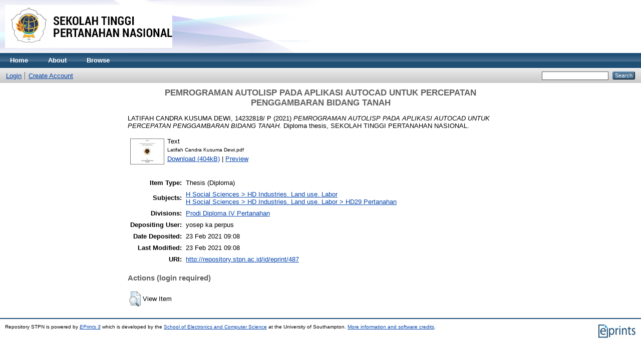

--- FILE ---
content_type: text/html; charset=utf-8
request_url: http://repository.stpn.ac.id/487/
body_size: 3581
content:
<!DOCTYPE html PUBLIC "-//W3C//DTD XHTML 1.0 Transitional//EN" "http://www.w3.org/TR/xhtml1/DTD/xhtml1-transitional.dtd">
<html xmlns="http://www.w3.org/1999/xhtml">
  <head>
    <meta http-equiv="X-UA-Compatible" content="IE=edge" />
    <title> PEMROGRAMAN AUTOLISP PADA APLIKASI AUTOCAD UNTUK PERCEPATAN PENGGAMBARAN BIDANG TANAH  - Repository STPN</title>
    <link rel="icon" href="/favicon.ico" type="image/x-icon" />
    <link rel="shortcut icon" href="/favicon.ico" type="image/x-icon" />
    <meta name="eprints.eprintid" content="487" />
<meta name="eprints.rev_number" content="8" />
<meta name="eprints.eprint_status" content="archive" />
<meta name="eprints.userid" content="3" />
<meta name="eprints.dir" content="disk0/00/00/04/87" />
<meta name="eprints.datestamp" content="2021-02-23 09:08:20" />
<meta name="eprints.lastmod" content="2021-02-23 09:08:20" />
<meta name="eprints.status_changed" content="2021-02-23 09:08:20" />
<meta name="eprints.type" content="thesis" />
<meta name="eprints.metadata_visibility" content="show" />
<meta name="eprints.creators_name" content="LATIFAH CANDRA KUSUMA DEWI, 14232818/ P" />
<meta name="eprints.contributors_type" content="http://www.loc.gov/loc.terms/relators/AUT" />
<meta name="eprints.contributors_type" content="http://www.loc.gov/loc.terms/relators/THS" />
<meta name="eprints.contributors_type" content="http://www.loc.gov/loc.terms/relators/THS" />
<meta name="eprints.contributors_name" content="LATIFAH CANDRA KUSUMA DEWI, 14232818/ P" />
<meta name="eprints.contributors_name" content="Ir. Slamet Muryono, M.Eng.Sc.., 195512021980031003" />
<meta name="eprints.contributors_name" content="Bambang Suyudi, S.T., M.T, 197106241996031002" />
<meta name="eprints.corp_creators" content="Sekolah Tinggi Pertanahan Nasional" />
<meta name="eprints.title" content="PEMROGRAMAN AUTOLISP PADA APLIKASI AUTOCAD
UNTUK PERCEPATAN PENGGAMBARAN BIDANG TANAH" />
<meta name="eprints.ispublished" content="pub" />
<meta name="eprints.subjects" content="HD" />
<meta name="eprints.subjects" content="HD29" />
<meta name="eprints.divisions" content="fac_law" />
<meta name="eprints.full_text_status" content="public" />
<meta name="eprints.date" content="2021-02-23" />
<meta name="eprints.date_type" content="published" />
<meta name="eprints.institution" content="SEKOLAH TINGGI PERTANAHAN NASIONAL" />
<meta name="eprints.department" content="DIPLOMA" />
<meta name="eprints.thesis_type" content="diploma" />
<meta name="eprints.thesis_name" content="other" />
<meta name="eprints.citation" content="  LATIFAH CANDRA KUSUMA DEWI, 14232818/ P  (2021) PEMROGRAMAN AUTOLISP PADA APLIKASI AUTOCAD UNTUK PERCEPATAN PENGGAMBARAN BIDANG TANAH.  Diploma thesis, SEKOLAH TINGGI PERTANAHAN NASIONAL.   " />
<meta name="eprints.document_url" content="http://repository.stpn.ac.id/487/1/Latifah%20Candra%20Kusuma%20Dewi.pdf" />
<link rel="schema.DC" href="http://purl.org/DC/elements/1.0/" />
<meta name="DC.relation" content="http://repository.stpn.ac.id/487/" />
<meta name="DC.title" content="PEMROGRAMAN AUTOLISP PADA APLIKASI AUTOCAD
UNTUK PERCEPATAN PENGGAMBARAN BIDANG TANAH" />
<meta name="DC.creator" content="LATIFAH CANDRA KUSUMA DEWI, 14232818/ P" />
<meta name="DC.subject" content="HD Industries. Land use. Labor" />
<meta name="DC.subject" content="HD29 Pertanahan" />
<meta name="DC.date" content="2021-02-23" />
<meta name="DC.type" content="Thesis" />
<meta name="DC.type" content="NonPeerReviewed" />
<meta name="DC.format" content="text" />
<meta name="DC.language" content="en" />
<meta name="DC.identifier" content="http://repository.stpn.ac.id/487/1/Latifah%20Candra%20Kusuma%20Dewi.pdf" />
<meta name="DC.identifier" content="  LATIFAH CANDRA KUSUMA DEWI, 14232818/ P  (2021) PEMROGRAMAN AUTOLISP PADA APLIKASI AUTOCAD UNTUK PERCEPATAN PENGGAMBARAN BIDANG TANAH.  Diploma thesis, SEKOLAH TINGGI PERTANAHAN NASIONAL.   " />
<link rel="alternate" href="http://repository.stpn.ac.id/cgi/export/eprint/487/Simple/stpn-eprint-487.txt" type="text/plain; charset=utf-8" title="Simple Metadata" />
<link rel="alternate" href="http://repository.stpn.ac.id/cgi/export/eprint/487/Atom/stpn-eprint-487.xml" type="application/atom+xml;charset=utf-8" title="Atom" />
<link rel="alternate" href="http://repository.stpn.ac.id/cgi/export/eprint/487/XML/stpn-eprint-487.xml" type="application/vnd.eprints.data+xml; charset=utf-8" title="EP3 XML" />
<link rel="alternate" href="http://repository.stpn.ac.id/cgi/export/eprint/487/JSON/stpn-eprint-487.js" type="application/json; charset=utf-8" title="JSON" />
<link rel="alternate" href="http://repository.stpn.ac.id/cgi/export/eprint/487/CSV/stpn-eprint-487.csv" type="text/csv; charset=utf-8" title="Multiline CSV" />
<link rel="alternate" href="http://repository.stpn.ac.id/cgi/export/eprint/487/COinS/stpn-eprint-487.txt" type="text/plain; charset=utf-8" title="OpenURL ContextObject in Span" />
<link rel="alternate" href="http://repository.stpn.ac.id/cgi/export/eprint/487/BibTeX/stpn-eprint-487.bib" type="text/plain" title="BibTeX" />
<link rel="alternate" href="http://repository.stpn.ac.id/cgi/export/eprint/487/ContextObject/stpn-eprint-487.xml" type="text/xml; charset=utf-8" title="OpenURL ContextObject" />
<link rel="alternate" href="http://repository.stpn.ac.id/cgi/export/eprint/487/Text/stpn-eprint-487.txt" type="text/plain; charset=utf-8" title="ASCII Citation" />
<link rel="alternate" href="http://repository.stpn.ac.id/cgi/export/eprint/487/DIDL/stpn-eprint-487.xml" type="text/xml; charset=utf-8" title="MPEG-21 DIDL" />
<link rel="alternate" href="http://repository.stpn.ac.id/cgi/export/eprint/487/Refer/stpn-eprint-487.refer" type="text/plain" title="Refer" />
<link rel="alternate" href="http://repository.stpn.ac.id/cgi/export/eprint/487/EndNote/stpn-eprint-487.enw" type="text/plain; charset=utf-8" title="EndNote" />
<link rel="alternate" href="http://repository.stpn.ac.id/cgi/export/eprint/487/RIS/stpn-eprint-487.ris" type="text/plain" title="Reference Manager" />
<link rel="alternate" href="http://repository.stpn.ac.id/cgi/export/eprint/487/RDFXML/stpn-eprint-487.rdf" type="application/rdf+xml" title="RDF+XML" />
<link rel="alternate" href="http://repository.stpn.ac.id/cgi/export/eprint/487/RDFN3/stpn-eprint-487.n3" type="text/n3" title="RDF+N3" />
<link rel="alternate" href="http://repository.stpn.ac.id/cgi/export/eprint/487/METS/stpn-eprint-487.xml" type="text/xml; charset=utf-8" title="METS" />
<link rel="alternate" href="http://repository.stpn.ac.id/cgi/export/eprint/487/HTML/stpn-eprint-487.html" type="text/html; charset=utf-8" title="HTML Citation" />
<link rel="alternate" href="http://repository.stpn.ac.id/cgi/export/eprint/487/RDFNT/stpn-eprint-487.nt" type="text/plain" title="RDF+N-Triples" />
<link rel="alternate" href="http://repository.stpn.ac.id/cgi/export/eprint/487/DC/stpn-eprint-487.txt" type="text/plain; charset=utf-8" title="Dublin Core" />
<link rel="alternate" href="http://repository.stpn.ac.id/cgi/export/eprint/487/MODS/stpn-eprint-487.xml" type="text/xml; charset=utf-8" title="MODS" />
<link rel="Top" href="http://repository.stpn.ac.id/" />
    <link rel="Sword" href="https://repository.stpn.ac.id/sword-app/servicedocument" />
    <link rel="SwordDeposit" href="https://repository.stpn.ac.id/id/contents" />
    <link rel="Search" type="text/html" href="http://repository.stpn.ac.id/cgi/search" />
    <link rel="Search" type="application/opensearchdescription+xml" href="http://repository.stpn.ac.id/cgi/opensearchdescription" title="Repository STPN" />
    <script type="text/javascript">
// <![CDATA[
var eprints_http_root = "http://repository.stpn.ac.id";
var eprints_http_cgiroot = "http://repository.stpn.ac.id/cgi";
var eprints_oai_archive_id = "repository.stpn.ac.id";
var eprints_logged_in = false;
// ]]></script>
    <style type="text/css">.ep_logged_in { display: none }</style>
    <link rel="stylesheet" type="text/css" href="/style/auto-3.3.16.css" />
    <script type="text/javascript" src="/javascript/auto-3.3.16.js"><!--padder--></script>
    <!--[if lte IE 6]>
        <link rel="stylesheet" type="text/css" href="/style/ie6.css" />
   <![endif]-->
    <meta name="Generator" content="EPrints 3.3.16" />
    <meta http-equiv="Content-Type" content="text/html; charset=UTF-8" />
    <meta http-equiv="Content-Language" content="en" />
    
  </head>
  <body>
    
    <div class="ep_tm_header ep_noprint">
      <div class="ep_tm_site_logo">
        <a href="http://repository.stpn.ac.id/" title="Repository STPN">
          <img alt="Repository STPN" src="/images/sitelogo.png" />
        </a>
      </div>
      <ul class="ep_tm_menu">
        <li>
          <a href="http://repository.stpn.ac.id">
            Home
          </a>
        </li>
        <li>
          <a href="http://repository.stpn.ac.id/information.html">
            About
          </a>
        </li>
        <li>
          <a href="http://repository.stpn.ac.id/view/" menu="ep_tm_menu_browse">
            Browse
          </a>
          <ul id="ep_tm_menu_browse" style="display:none;">
            <li>
              <a href="http://repository.stpn.ac.id/view/year/">
                Browse by 
                Year
              </a>
            </li>
            <li>
              <a href="http://repository.stpn.ac.id/view/subjects/">
                Browse by 
                Subject
              </a>
            </li>
            <li>
              <a href="http://repository.stpn.ac.id/view/divisions/">
                Browse by 
                Division
              </a>
            </li>
            <li>
              <a href="http://repository.stpn.ac.id/view/creators/">
                Browse by 
                Author
              </a>
            </li>
          </ul>
        </li>
      </ul>
      <table class="ep_tm_searchbar">
        <tr>
          <td align="left">
            <ul class="ep_tm_key_tools" id="ep_tm_menu_tools"><li><a href="http://repository.stpn.ac.id/cgi/users/home">Login</a></li><li><a href="/cgi/register">Create Account</a></li></ul>
          </td>
          <td align="right" style="white-space: nowrap">
            
            <form method="get" accept-charset="utf-8" action="http://repository.stpn.ac.id/cgi/search" style="display:inline">
              <input class="ep_tm_searchbarbox" size="20" type="text" name="q" />
              <input class="ep_tm_searchbarbutton" value="Search" type="submit" name="_action_search" />
              <input type="hidden" name="_action_search" value="Search" />
              <input type="hidden" name="_order" value="bytitle" />
              <input type="hidden" name="basic_srchtype" value="ALL" />
              <input type="hidden" name="_satisfyall" value="ALL" />
            </form>
          </td>
        </tr>
      </table>
    </div>
    <div>
      <div class="ep_tm_page_content">
        <h1 class="ep_tm_pagetitle">
          

PEMROGRAMAN AUTOLISP PADA APLIKASI AUTOCAD&#13;
UNTUK PERCEPATAN PENGGAMBARAN BIDANG TANAH


        </h1>
        <div class="ep_summary_content"><div class="ep_summary_content_left"></div><div class="ep_summary_content_right"></div><div class="ep_summary_content_top"></div><div class="ep_summary_content_main">

  <p style="margin-bottom: 1em">
    


    <span class="person_name">LATIFAH CANDRA KUSUMA DEWI, 14232818/ P</span>
  

(2021)

<em>PEMROGRAMAN AUTOLISP PADA APLIKASI AUTOCAD&#13;
UNTUK PERCEPATAN PENGGAMBARAN BIDANG TANAH.</em>


    Diploma thesis, SEKOLAH TINGGI PERTANAHAN NASIONAL.
  




  </p>

  

  

    
  
    
      
      <table>
        
          <tr>
            <td valign="top" align="right"><a class="ep_document_link" href="http://repository.stpn.ac.id/487/1/Latifah%20Candra%20Kusuma%20Dewi.pdf" onmouseover="EPJS_ShowPreview( event, 'doc_preview_492' );" onmouseout="EPJS_HidePreview( event, 'doc_preview_492' );"><img class="ep_doc_icon" alt="[img]" src="http://repository.stpn.ac.id/487/1.hassmallThumbnailVersion/Latifah%20Candra%20Kusuma%20Dewi.pdf" border="0" /></a><div id="doc_preview_492" class="ep_preview"><table><tr><td><img class="ep_preview_image" alt="" src="http://repository.stpn.ac.id/487/1.haspreviewThumbnailVersion/Latifah%20Candra%20Kusuma%20Dewi.pdf" border="0" /><div class="ep_preview_title">Preview</div></td></tr></table></div></td>
            <td valign="top">
              

<!-- document citation -->


<span class="ep_document_citation">
<span class="document_format">Text</span>
<br /><span class="document_filename">Latifah Candra Kusuma Dewi.pdf</span>



</span>

<br />
              <a href="http://repository.stpn.ac.id/487/1/Latifah%20Candra%20Kusuma%20Dewi.pdf" class="ep_document_link">Download (404kB)</a>
              
			  
			  | <a href="http://repository.stpn.ac.id/487/1.haslightboxThumbnailVersion/Latifah%20Candra%20Kusuma%20Dewi.pdf" rel="lightbox[docs] nofollow" title="Preview">Preview</a>
			  
			  
              
  
              <ul>
              
              </ul>
            </td>
          </tr>
        
      </table>
    

  

  

  

  <table style="margin-bottom: 1em; margin-top: 1em;" cellpadding="3">
    <tr>
      <th align="right">Item Type:</th>
      <td>
        Thesis
        
        
        (Diploma)
      </td>
    </tr>
    
    
      
    
      
    
      
    
      
        <tr>
          <th align="right">Subjects:</th>
          <td valign="top"><a href="http://repository.stpn.ac.id/view/subjects/HD.html">H Social Sciences &gt; HD Industries. Land use. Labor</a><br /><a href="http://repository.stpn.ac.id/view/subjects/HD29.html">H Social Sciences &gt; HD Industries. Land use. Labor &gt; HD29 Pertanahan</a></td>
        </tr>
      
    
      
        <tr>
          <th align="right">Divisions:</th>
          <td valign="top"><a href="http://repository.stpn.ac.id/view/divisions/fac=5Flaw/">Prodi Diploma IV Pertanahan</a></td>
        </tr>
      
    
      
    
      
        <tr>
          <th align="right">Depositing User:</th>
          <td valign="top">

<span class="ep_name_citation"><span class="person_name">yosep ka perpus</span></span>

</td>
        </tr>
      
    
      
        <tr>
          <th align="right">Date Deposited:</th>
          <td valign="top">23 Feb 2021 09:08</td>
        </tr>
      
    
      
        <tr>
          <th align="right">Last Modified:</th>
          <td valign="top">23 Feb 2021 09:08</td>
        </tr>
      
    
    <tr>
      <th align="right">URI:</th>
      <td valign="top"><a href="http://repository.stpn.ac.id/id/eprint/487">http://repository.stpn.ac.id/id/eprint/487</a></td>
    </tr>
  </table>

  
  

  
    <h3>Actions (login required)</h3>
    <table class="ep_summary_page_actions">
    
      <tr>
        <td><a href="/cgi/users/home?screen=EPrint%3A%3AView&amp;eprintid=487"><img src="/style/images/action_view.png" title="View Item" alt="View Item" class="ep_form_action_icon" /></a></td>
        <td>View Item</td>
      </tr>
    
    </table>
  

</div><div class="ep_summary_content_bottom"></div><div class="ep_summary_content_after"></div></div>
      </div>
    </div>
    <div class="ep_tm_footer ep_noprint">
      <div class="ep_tm_eprints_logo">
        <a href="http://eprints.org/software/">
          <img alt="EPrints Logo" src="/images/eprintslogo.gif" />
        </a>
      </div>
      <div>Repository STPN is powered by <em><a href="http://eprints.org/software/">EPrints 3</a></em> which is developed by the <a href="http://www.ecs.soton.ac.uk/">School of Electronics and Computer Science</a> at the University of Southampton. <a href="http://repository.stpn.ac.id/eprints/">More information and software credits</a>.</div>
    </div>
  </body>
</html>